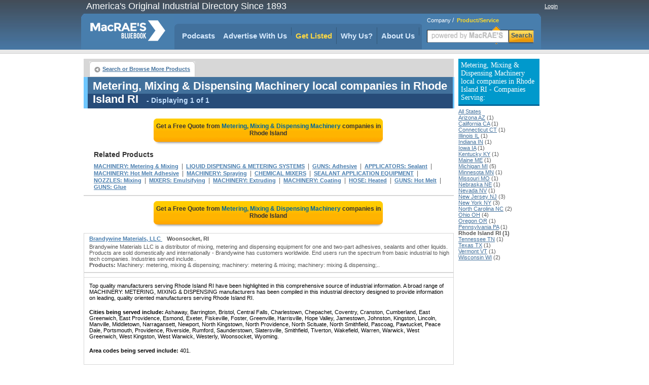

--- FILE ---
content_type: text/html;charset=UTF-8
request_url: https://www.macraesbluebook.com/search/product_company_list.cfm?prod_code=4628550&region=Rhode-Island-RI
body_size: 24026
content:

<!DOCTYPE html PUBLIC "-//W3C//DTD XHTML 1.0 Transitional//EN" "http://www.w3.org/TR/xhtml1/DTD/xhtml1-transitional.dtd">
<html xmlns="http://www.w3.org/1999/xhtml">
<head>
<!-- CTI/MBB Google tag (gtag.js) --><script async src="https://www.googletagmanager.com/gtag/js?id=G-PPPQ55071G"></script>
<script>window.dataLayer = window.dataLayer || []; function gtag(){dataLayer.push(arguments);} gtag('js', new Date()); gtag('config', 'G-PPPQ55071G');</script>
<meta http-equiv="Content-Type" content="text/html; charset=utf-8" />
<meta name="description" content="Use MacRaesBlueBook.com for detailed listings of  Metering, Mixing & Dispensing Machinery Manufacturers in Rhode Island. View contact details and Send RFQs."/>
<meta name="rating" content="General"/>
<meta http-equiv="Pragma" content="no-cache"/>
<meta name="robots" content="index,follow"/>
<meta name="resource-type" content="Directory"/>
<meta name="googlebot" content="noarchive"/>
<title>View  Rhode Island Metering, Mixing & Dispensing Machinery Suppliers.</title>
<link rel="icon" type="image/png" href="https://www.macraesbluebook.com/favicon_mbb.ico">
<link href="/content/css/main_mbb.css" rel="stylesheet" type="text/css" />
<link href="/content/css/customgads1.css" rel="stylesheet" type="text/css" />
<script src="/content/js/jquery-1.7.1.min.js" type="text/javascript"></script>
<script src="/content/js/main.js" type="text/javascript"></script>
<script src="/content/js/custom_ad_sense1.js" type="text/javascript"></script>

 
 
</head>

<script type="text/javascript" src="https://partner.googleadservices.com/gampad/google_service.js"></script>

<script type="text/javascript">
  GS_googleAddAdSenseService("ca-pub-9838134678508608");
  GS_googleEnableAllServices();
</script>
<script type="text/javascript">
  GA_googleAddSlot("ca-pub-9838134678508608", "MBB_product_page_728x90");
  GA_googleAddSlot("ca-pub-9838134678508608", "MBB_productcompanylist_160x600");
  GA_googleFetchAds();
</script>

<body>
<div align="center">
	
<div class="divMenuContainer">
	<div id="divHederLeft">America's Original Industrial Directory Since 1893 </div>
	<div id="divHederRight"  >
		
			
			<a href="/UserCenter/login.cfm" class="login">Login</a>
		
	</div>
	<ul id="ulMenuMain">
		<li>
			<div id="divLogoFrame">
				<a href="/"><img src="/content/images/index_logo.png" alt="MacRAE'S BLUE BOOK"width="148" height="67" border="0" id="imgLogo" /></a>
				
			</div>
		</li>
		<li>
			<div id="divMenuFrame">
				<div id="divMenuItemCornerLeft"></div>
				<ul id="ulMenu">

					<li><div id="divMenuItemClear"><a href="../../pages/podcasts.cfm" class="menu_h">Podcasts</a></div></li>
					<li>
						<div class="divMenuItem">
							<ul id="nav">
								<li>
									<a href="javascript:void(0);" class="menu_h" style="padding:0" onclick="window.location='/pages/Ultimate_Marketing_Bundle.cfm'">Advertise With Us</a>
									<ul style="padding-top:10px">
										<li><a href="/pages/Ultimate_Marketing_Bundle.cfm">Ultimate Marketing Bundle</a></li>
										<li><a href="/pages/Industrial_B2B_Search_Engine_Rankings.cfm">Industrial B2B Search Engine Rankings</a></li>
										<li><a href="/pages/Industrial_Directory_Advertising.cfm">Industrial Directory Advertising</a></li>
									</ul>
								</li>
							</ul>
						</div>
					</li>
					<li><div class="divMenuItem"><a href="/getlisted/get-listed.cfm" class="menu_advance">Get Listed</a></div></li>
					<li><div class="divMenuItem"><a href="../../pages/why_us.cfm" class="menu_h">Why Us?</a></div></li>
					
					<li>
						<div class="divMenuItem">
							<ul id="nav">
								<li>
									<a href="javascript:void(0);" class="menu_h" style="padding:0" onclick="window.location='/pages/about.cfm'">About Us</a>
									<ul style="padding-top:10px">
										<li><a href="../../pages/about.cfm" class="menu_h">About Us</a></li>
										<li><a href="https://news.macraesbluebook.com" class="menu_h" target="_blank">News</a></li>
									</ul>
								</li>
							</ul>
						</div>
					</li>
				</ul>	
				<div id="divMenuItemCornerRight"></div>
			</div>
		</li>

		<li>
			
				<div class="divMenuSearch">
					<div style="position:relative; padding-top:6px; text-align:left; padding-left:10px;" >
						<span class="spSearchNormal" id="spSearchComapny">Company</span>&nbsp;/&nbsp;
						<span class="spSearchActive" id="spSearchProduct">Product/Service</span>
					</div>
					<form id="frmHeaderSearch1" method="get" style="margin:0px; padding:0px;" onsubmit="return submitSearch();" >
						<ul id="ulHeaderSearch">
						<li><div id="divFrameSearceBox" class="divFrameSearceBoxProduct">
							<input type="text" class="searchInputBoxHeader" name="Srch" type="text" id="Srch" value=""  maxlength="40"/> </div>
						</li>
						<li><div id="divFrameSearchBottom">Search</div></li>
						</ul>
					</form>
					</div>
			
		</li> 
	</ul>
</div>

	<div id="divPageBody">
<table border="0" cellspacing="0" cellpadding="0">
	<tr>
	
		<td valign="top" style="padding:0px; margin:0px; width:728px;">
			<div style="position:relative; float:left; width:728px;">
		<script type="text/javascript">
  			GA_googleFillSlot("MBB_product_page_728x90");
		</script>	
</div>
			 
			 
			<div id="divNavigationBar" style="padding-bottom:0px; margin-bottom:0px; height:30px; "> 
				<ul class="ulLeft">
					<li><div><a href="/" class="button-left">Search or Browse More Products</a></div></li>
					                                
					
				</ul>
				
			</div>  
			
			<div id="result-header" align="left" style="width:720px;">
			<div class="headline">
				<h1>Metering, Mixing & Dispensing Machinery local companies in Rhode Island RI</h1>
				<span class="headlineq"> - Displaying 1 of 1</span>									
			</div>
			</div>
			
			<div style="float:left; width:728px; margin-bottom:10px; border:0px; background:#ffffff;" align="center">
				
					<a href="rfq/rfq_form.cfm?prod_code=4628550&region=RI" style="text-decoration:none;">
						<div class="rfqBtn" align="center" >
						<span>Get a Free Quote from <em>Metering, Mixing & Dispensing Machinery</em> companies
						 in Rhode Island</span></div>
					</a>
								
			</div>	 	
			
			<div id="related"   >			
				<div class="headline">Related Products</div>
				
						<h2><a href="/search/product_company_list.cfm?prod_code=4628700" class="alinks" >MACHINERY: Metering & Mixing</a></h2>
						&nbsp;|&nbsp; 
						<h2><a href="/search/product_company_list.cfm?prod_code=4415100" class="alinks" >LIQUID DISPENSING & METERING SYSTEMS</a></h2>
						&nbsp;|&nbsp; 
						<h2><a href="/search/product_company_list.cfm?prod_code=3623850" class="alinks" >GUNS: Adhesive</a></h2>
						&nbsp;|&nbsp; 
						<h2><a href="/search/product_company_list.cfm?prod_code=268800" class="alinks" >APPLICATORS: Sealant</a></h2>
						&nbsp;|&nbsp; 
						<h2><a href="/search/product_company_list.cfm?prod_code=4613400" class="alinks" >MACHINERY: Hot Melt Adhesive</a></h2>
						&nbsp;|&nbsp; 
						<h2><a href="/search/product_company_list.cfm?prod_code=4708800" class="alinks" >MACHINERY: Spraying</a></h2>
						&nbsp;|&nbsp; 
						<h2><a href="/search/product_company_list.cfm?prod_code=8742099" class="alinks" >CHEMICAL MIXERS</a></h2>
						&nbsp;|&nbsp; 
						<h2><a href="/search/product_company_list.cfm?prod_code=6749550" class="alinks" >SEALANT APPLICATION EQUIPMENT</a></h2>
						&nbsp;|&nbsp; 
						<h2><a href="/search/product_company_list.cfm?prod_code=5230200" class="alinks" >NOZZLES: Mixing</a></h2>
						&nbsp;|&nbsp; 
						<h2><a href="/search/product_company_list.cfm?prod_code=5009250" class="alinks" >MIXERS: Emulsifying</a></h2>
						&nbsp;|&nbsp; 
						<h2><a href="/search/product_company_list.cfm?prod_code=4591050" class="alinks" >MACHINERY: Extruding</a></h2>
						&nbsp;|&nbsp; 
						<h2><a href="/search/product_company_list.cfm?prod_code=4554900" class="alinks" >MACHINERY: Coating</a></h2>
						&nbsp;|&nbsp; 
						<h2><a href="/search/product_company_list.cfm?prod_code=3875250" class="alinks" >HOSE: Heated</a></h2>
						&nbsp;|&nbsp; 
						<h2><a href="/search/product_company_list.cfm?prod_code=3626250" class="alinks" >GUNS: Hot Melt</a></h2>
						&nbsp;|&nbsp; 
						<h2><a href="/search/product_company_list.cfm?prod_code=3625500" class="alinks" >GUNS: Glue</a></h2>
						
			</div>

			
					<div style="border:1px solid #d7d7d7; float:left; width:728px; position:relative;"><div id="ads_unit_mid"></div></div>
					
					<div style="float:left; width:728px; margin-bottom:10px; border:0px; background:#ffffff;" align="center">
						<a href="rfq/rfq_form.cfm?prod_code=4628550&region=RI" style="text-decoration:none;"><div class="rfqBtn" align="center">
							<span>Get a Free Quote from <em> Metering, Mixing & Dispensing Machinery</em> companies in Rhode Island</span></div>
						</a>
					</div>	                    
					
				<div id="divListing" style='background:#ffffff; border-top:1px solid #d7d7d7;'>
					
					<div class="firstLine">
						<div class="divLeft" align="left">
						
						<a href="/search/company.cfm?company=882788" class="alinksListing" 
							 rel="nofollow"  >
							Brandywine Materials, LLC
						</a>&nbsp;&nbsp; <strong>Woonsocket, RI</strong>
					</div>
					<div class="divRight" align="right">
						
					</div>
				</div>        
				
				<div class="defenition">Brandywine Materials LLC  is a distributor of mixing, metering and dispensing equipment for one and two-part adhesives, sealants and other liquids. Products are sold domestically and internationally - Brandywine has customers worldwide.  End users run the spectrum from basic industrial to high tech companies. Industries served include..</div> <div class="defenition"><strong>Products:</strong> Machinery: metering, mixing & dispensing; machinery: metering & mixing; machinery: mixing & dispensing;..</div>
				</div>                  
			
				<div style="width:auto; padding-bottom:8px; border:1px solid #d7d7d7; width:728px; float:left; position:relative;">
					<div id="ads_unit_bottom"></div>
				</div> 
				<div style="width:auto; padding:10px; border:1px solid #d7d7d7; border-top:0px;
					width:708px; float:left; position:relative; color:#000000; font-size:11px;"> 
						Top quality manufacturers 
						serving Rhode Island RI have been highlighted in this comprehensive 
						source of industrial information. A broad range of MACHINERY: METERING, MIXING & DISPENSING 
						manufacturers has been compiled in this industrial directory designed to provide information 
						on leading, quality oriented manufacturers  
						serving Rhode Island RI.
						
								<p style="padding-top:5px;"><strong>Cities being served include:</strong> 
										Ashaway, Barrington, Bristol, Central Falls, Charlestown, Chepachet, Coventry, Cranston, Cumberland, East Greenwich, East Providence, Esmond, Exeter, Fiskeville, Foster, Greenville, Harrisville, Hope Valley, Jamestown, Johnston, Kingston, Lincoln, Manville, Middletown, Narragansett, Newport, North Kingstown, North Providence, North Scituate, North Smithfield, Pascoag, Pawtucket, Peace Dale, Portsmouth, Providence, Riverside, Rumford, Saunderstown, Slatersville, Smithfield, Tiverton, Wakefield, Warren, Warwick, West Greenwich, West Kingston, West Warwick, Westerly, Woonsocket, Wyoming.</p>
								<p style="padding-top:5px;"><strong>Area codes being served include:</strong> 
										401.</p>
					
						
				</div> 
	
				<div style="float:left; width:728px; margin-bottom:10px;" align="center">
					<a href="rfq/rfq_form.cfm?prod_code=4628550&region=RI" style="text-decoration:none;">
						<div class="rfqBtn" align="center" >
								<span>Get a Free Quote from <em> Metering, Mixing & Dispensing Machinery</em> companies
										 in Rhode Island</span></div></a> 
				</div>	               
	  
				
					<div id="related">			
						<div class="headline">Related Products</div>
								<h2>
										<a href="/search/product_company_list.cfm?prod_code=2938350" class="alinks" >FEEDERS: Powder</a>
										</h2>&nbsp;|&nbsp; <h2>
										<a href="/search/product_company_list.cfm?prod_code=1945500" class="alinks" >CONTROLS: Feeder</a>
										</h2>&nbsp;|&nbsp; <h2>
										<a href="/search/product_company_list.cfm?prod_code=703800" class="alinks" >BLENDING: Chemical</a>
										</h2>&nbsp;|&nbsp; <h2>
										<a href="/search/product_company_list.cfm?prod_code=702450" class="alinks" >BLENDERS: Horizontal</a>
										</h2>&nbsp;|&nbsp; <h2>
										<a href="/search/product_company_list.cfm?prod_code=97050" class="alinks" >AGITATORS: Paint</a>
										</h2>&nbsp;|&nbsp; <h2>
										<a href="/search/product_company_list.cfm?prod_code=4684650" class="alinks" >MACHINERY: Sand Mixing, Foundry</a>
										</h2>&nbsp;|&nbsp; <h2>
										<a href="/search/product_company_list.cfm?prod_code=9007137" class="alinks" >METERING DEVICES: Gasoline Dispensing</a>
										</h2>&nbsp;|&nbsp; <h2>
										<a href="/search/product_company_list.cfm?prod_code=9006519" class="alinks" >MACHINERY, MAILING: Postage Meters</a>
										</h2>&nbsp;|&nbsp; <h2>
										<a href="/search/product_company_list.cfm?prod_code=9006397" class="alinks" >MACHINERY & EQUIPMENT, INDUSTRIAL, WHOLESALE: Meters, Consumption Registering</a>
										</h2>&nbsp;|&nbsp; <h2>
										<a href="/search/product_company_list.cfm?prod_code=5929050" class="alinks" >POWDER FEEDERS: Precision Metering & Dispensing</a>
										</h2> 
						</div>
				      
	 
	
			<div id="divNavigationBar" style="padding-bottom:0px; margin-bottom:0px; height:30px; "> 
				<ul class="ulLeft">
					<li><div><a href="/" class="button-left">Search or Browse More Products</a></div></li>
					                                
					
				</ul>
				
		</div>  
			
			<div id="result-header" align="left" style="width:720px;">
			<div class="headline">
				<span>Metering, Mixing & Dispensing Machinery local companies in Rhode Island RI</span>
				<span class="headlineq"> - Displaying 1 of 1</span>									
			</div>
			</div>
			
		
		<div id="deeplinks-container" style="padding:8px;" >
	
				</div>
	
		</td>
        <td width="8">&nbsp;</td>
        
        <td width="160" rowspan="2" valign="top">
			
        	 
            <div style="margin:0; padding-top:0px; font-size:11px; margin-bottom:10px;" align="left">
                
                    <h3 class="divProductBar">
                        Metering, Mixing & Dispensing Machinery local companies in Rhode Island RI - Companies Serving:
                    </h3>
                    <a class="alinks4" href="/search/product_company_list.cfm?prod_code=4628550">All States</a><br> 
                            <a class="alinks4" href="/search/product_company_list.cfm?prod_code=4628550&region=Arizona-AZ">
                            Arizona AZ</a> (1)<br />
                        
                            <a class="alinks4" href="/search/product_company_list.cfm?prod_code=4628550&region=California-CA">
                            California CA</a> (1)<br />
                        
                            <a class="alinks4" href="/search/product_company_list.cfm?prod_code=4628550&region=Connecticut-CT">
                            Connecticut CT</a> (1)<br />
                        
                            <a class="alinks4" href="/search/product_company_list.cfm?prod_code=4628550&region=Illinois-IL">
                            Illinois IL</a> (1)<br />
                        
                            <a class="alinks4" href="/search/product_company_list.cfm?prod_code=4628550&region=Indiana-IN">
                            Indiana IN</a> (1)<br />
                        
                            <a class="alinks4" href="/search/product_company_list.cfm?prod_code=4628550&region=Iowa-IA">
                            Iowa IA</a> (1)<br />
                        
                            <a class="alinks4" href="/search/product_company_list.cfm?prod_code=4628550&region=Kentucky-KY">
                            Kentucky KY</a> (1)<br />
                        
                            <a class="alinks4" href="/search/product_company_list.cfm?prod_code=4628550&region=Maine-ME">
                            Maine ME</a> (1)<br />
                        
                            <a class="alinks4" href="/search/product_company_list.cfm?prod_code=4628550&region=Michigan-MI">
                            Michigan MI</a> (5)<br />
                        
                            <a class="alinks4" href="/search/product_company_list.cfm?prod_code=4628550&region=Minnesota-MN">
                            Minnesota MN</a> (1)<br />
                        
                            <a class="alinks4" href="/search/product_company_list.cfm?prod_code=4628550&region=Missouri-MO">
                            Missouri MO</a> (1)<br />
                        
                            <a class="alinks4" href="/search/product_company_list.cfm?prod_code=4628550&region=Nebraska-NE">
                            Nebraska NE</a> (1)<br />
                        
                            <a class="alinks4" href="/search/product_company_list.cfm?prod_code=4628550&region=Nevada-NV">
                            Nevada NV</a> (1)<br />
                        
                            <a class="alinks4" href="/search/product_company_list.cfm?prod_code=4628550&region=New-Jersey-NJ">
                            New Jersey NJ</a> (3)<br />
                        
                            <a class="alinks4" href="/search/product_company_list.cfm?prod_code=4628550&region=New-York-NY">
                            New York NY</a> (3)<br />
                        
                            <a class="alinks4" href="/search/product_company_list.cfm?prod_code=4628550&region=North-Carolina-NC">
                            North Carolina NC</a> (2)<br />
                        
                            <a class="alinks4" href="/search/product_company_list.cfm?prod_code=4628550&region=Ohio-OH">
                            Ohio OH</a> (4)<br />
                        
                            <a class="alinks4" href="/search/product_company_list.cfm?prod_code=4628550&region=Oregon-OR">
                            Oregon OR</a> (1)<br />
                        
                            <a class="alinks4" href="/search/product_company_list.cfm?prod_code=4628550&region=Pennsylvania-PA">
                            Pennsylvania PA</a> (1)<br />
                        
                            <strong>Rhode Island RI (1)</strong><br />
                        
                            <a class="alinks4" href="/search/product_company_list.cfm?prod_code=4628550&region=Tennessee-TN">
                            Tennessee TN</a> (1)<br />
                        
                            <a class="alinks4" href="/search/product_company_list.cfm?prod_code=4628550&region=Texas-TX">
                            Texas TX</a> (1)<br />
                        
                            <a class="alinks4" href="/search/product_company_list.cfm?prod_code=4628550&region=Vermont-VT">
                            Vermont VT</a> (1)<br />
                        
                            <a class="alinks4" href="/search/product_company_list.cfm?prod_code=4628550&region=Wisconsin-WI">
                            Wisconsin WI</a> (2)<br />
                        
            </div>          
            
        	 			
            <div style="width:160px; height:600px; display:block; float:left; padding:0px; margin:0px; padding-top:8px;">
                <script type='text/javascript'>
                    GA_googleFillSlot("MBB_productcompanylist_160x600");
                </script>
            </div>                
				
        </td>
	</tr>
</table>                

	</div>
	<div style="width:910px; position:relative; display:block;">
	<img src="/content/images/powerM.png" style="position:absolute; width:200px; height:80px; left:700px; top:50px;" alt="Powered by MacRAE'S" />
	<ul id="divFooterHesder">
		<li style="width:180px">Services</li>
		<li >About MacRAE's</li>
		<li style="width:150px">Quick links</li>
		<li >&nbsp;&nbsp;</li>		
		<li >&nbsp;&nbsp;</li>
	</ul>
	<ul id="divFooterBody">
		<li style="width:180px"><a href="../../GetListed/adv_with_us.cfm" class="footerN">Advertise With Us</a><br />
			<a href="../../GetListed/get-listed.cfm" class="footerN">Get Listed</a><br />
			<a href="/pages/contactus.cfm" class="footerN">Contact MacRAE'S BLUE BOOK</a><br />
		</li>
		<li><a href="/pages/about.cfm" class="footerN">About Us</a><br />
			<a href="/pages/faq.cfm" class="footerN">FAQ's</a><br />
			<a href="/pages/partners.cfm" class="footerN">Partners</a><br />
			<a href="http://news.macraesbluebook.com" class="footerN" target="_blank">News</a><br />
			<a href="/pages/testimonials.cfm" class="footerN">Testimonials</a>
		</li>
		<li style="width:150px">
			<a href="/cose/linkToUs.cfm" class="footerN">Link To Us</a><br />
			<a href="/pages/mc_prn.cfm" class="footerN">Data Products</a><br />
			<a href="/pages/terms_conditions.cfm" class="footerN">Terms and Conditions</a><br />
			<a href="/pages/site_map.cfm" class="footerN">Site Map</a>
		</li>
		<li >		</li>
		<li>		</li>
	</ul>
	<div style="width:900px; background:#e3e3d6; height:6px; position:relative;float:left; margin-bottom:12px;">&nbsp;</div>
	<div style="padding-bottom:12px; border-bottom:1px solid #cccccc; width:100%; position:relative; float:left;" align="center">
		<strong style="font-size:12px; font-family:Arial, Helvetica, sans-serif">Browse by Company:</strong>&nbsp;&nbsp;
		<a href="/companybrowse/companygroups.cfm?page=1" class="footerN">A-B</a>&nbsp;
		<a href="/companybrowse/companygroups.cfm?page=2" class="footerN">C-E</a>&nbsp;
		<a href="/companybrowse/companygroups.cfm?page=3" class="footerN">F-J</a>&nbsp;
		<a href="/companybrowse/companygroups.cfm?page=4" class="footerN">K-O</a>&nbsp;
		<a href="/companybrowse/companygroups.cfm?page=5" class="footerN">P-S</a>&nbsp;
		<a href="/companybrowse/companygroups.cfm?page=6" class="footerN">T-Z</a>&nbsp;
		
		&nbsp;&nbsp;&nbsp;&nbsp;&nbsp;&nbsp;&nbsp;&nbsp;&nbsp;&nbsp;&nbsp;&nbsp;&nbsp;&nbsp;&nbsp;&nbsp;&nbsp;
		<strong style="font-size:12px; font-family:Arial, Helvetica, sans-serif">Browse by Heading:</strong>&nbsp;&nbsp;
		<a href="/menu/heading_more.cfm?Page=1" class="footerN">A-C</a>&nbsp;&nbsp;
		<a href="/menu/heading_more.cfm?page=2" class="footerN">D-K</a>&nbsp;&nbsp;
		<a href="/menu/heading_more.cfm?page=3" class="footerN">L-R</a>&nbsp;&nbsp;
		<a href="/menu/heading_more.cfm?page=4" class="footerN">S-Z</a>
		</div>
		<div style="font-size:11px; font-family:Arial, Helvetica, sans-serif; width:100%" align="center">
		<ul style="position:relative; display:inline-block; margin:0px; padding:0px; list-style:none; margin-top:4px;">
			<li style="float:left; padding-right:48px;">
			&copy; 2026 MacRAE'S. All rights reserved
			</li>
		</ul>
		</div>
	</div>

</div>

</body>
		
	 
	<script language="JavaScript">
		google_ad_client = "ca-pub-9838134678508608"; 
		google_hints = "MACHINERY  Metering & Mixing,LIQUID DISPENSING & METERING SYSTEMS,GUNS  Adhesive,APPLICATORS  Sealant,MACHINERY  Hot Melt Adhesive,MACHINERY  Spraying,CHEMICAL MIXERS,SEALANT APPLICATION EQUIPMENT,NOZZLES  Mixing,MIXERS  Emulsifying,MACHINERY  Extruding,MACHINERY  Coating,HOSE  Heated,GUNS  Hot Melt,GUNS  Glue,";		
		google_ad_output = "js";  
		google_feedback = "on";       
		google_max_num_ads = 15;         
		google_ad_type  = "text";
		google_ad_channel = "4697827312";
	</script>
	
	
</html>
